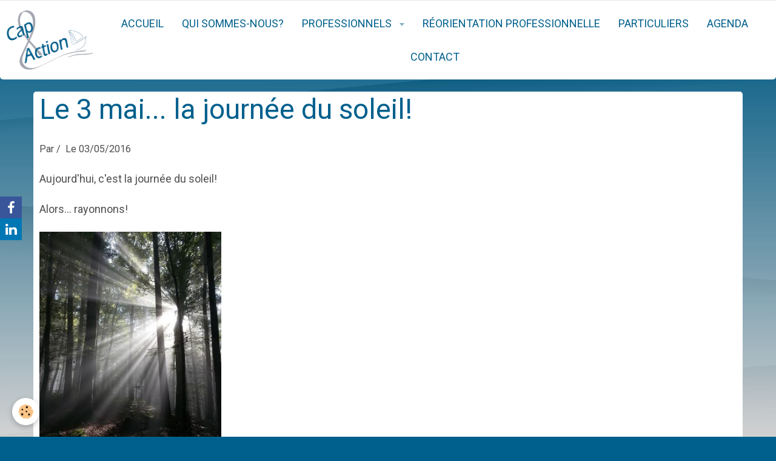

--- FILE ---
content_type: text/html; charset=UTF-8
request_url: https://www.cap-and-action.be/blog/le-3-mai-la-journee-du-soleil-1.html
body_size: 19382
content:
    <!DOCTYPE html>
<html lang="fr">
    <head>
        <title>Le 3 mai... la journée du soleil!</title>
        <meta name="theme-color" content="#FFFFFF">
        <meta name="msapplication-navbutton-color" content="#FFFFFF">
        <meta name="apple-mobile-web-app-capable" content="yes">
        <meta name="apple-mobile-web-app-status-bar-style" content="black-translucent">

        <!-- pretty / altitude -->
<meta http-equiv="Content-Type" content="text/html; charset=utf-8">
<!--[if IE]>
<meta http-equiv="X-UA-Compatible" content="IE=edge">
<![endif]-->
<meta name="viewport" content="width=device-width, initial-scale=1, maximum-scale=1.0, user-scalable=no">
<meta name="msapplication-tap-highlight" content="no">
  <link rel="alternate" type="application/rss+xml" href="https://www.cap-and-action.be/blog/do/rss.xml" />
  <meta name="twitter:title" content="Le 3 mai... la journée du soleil!"/>
  <meta property="og:title" content="Le 3 mai... la journée du soleil!"/>
  <meta property="og:url" content="https://www.cap-and-action.be/blog/le-3-mai-la-journee-du-soleil-1.html"/>
  <meta property="og:type" content="article"/>
  <meta name="description" content="Aujourd'hui, c'est la journée du soleil!    Alors... rayonnons!"/>
  <meta name="twitter:description" content="Aujourd'hui, c'est la journée du soleil!    Alors... rayonnons!"/>
  <meta property="og:description" content="Aujourd'hui, c'est la journée du soleil!    Alors... rayonnons!"/>
  <link rel="image_src" href="https://www.cap-and-action.be/medias/images/soleil.jpg"/>
  <meta property="og:image" content="https://www.cap-and-action.be/medias/images/soleil.jpg"/>
  <meta name="twitter:image" content="https://www.cap-and-action.be/medias/images/soleil.jpg"/>
  <meta name="twitter:card" content="summary_large_image"/>
  <link rel="canonical" href="https://www.cap-and-action.be/blog/le-3-mai-la-journee-du-soleil-1.html">
<meta name="generator" content="e-monsite (e-monsite.com)">

<link rel="icon" href="https://www.cap-and-action.be/medias/site/favicon/logo-1.png">

<link rel="apple-touch-icon" sizes="114x114" href="https://www.cap-and-action.be/medias/site/mobilefavicon/logo.png?fx=c_114_114" />
<link rel="apple-touch-icon" sizes="72x72" href="https://www.cap-and-action.be/medias/site/mobilefavicon/logo.png?fx=c_72_72" />
<link rel="apple-touch-icon" href="https://www.cap-and-action.be/medias/site/mobilefavicon/logo.png?fx=c_57_57" />
<link rel="apple-touch-icon-precomposed" href="https://www.cap-and-action.be/medias/site/mobilefavicon/logo.png?fx=c_57_57" />



<meta name="p:domain_verify" content="00a5c11d3b72f3bc73d851f8faa101d0"/>



                
                                    
                
                
                                                                                                                                                                                                            
            <link href="https://fonts.googleapis.com/css?family=Roboto:300,400,700&display=swap" rel="stylesheet">
        
        <link href="https://maxcdn.bootstrapcdn.com/font-awesome/4.7.0/css/font-awesome.min.css" rel="stylesheet">

        <link href="//www.cap-and-action.be/themes/combined.css?v=6_1665404070_882" rel="stylesheet">

        <!-- EMS FRAMEWORK -->
        <script src="//www.cap-and-action.be/medias/static/themes/ems_framework/js/jquery.min.js"></script>
        <!-- HTML5 shim and Respond.js for IE8 support of HTML5 elements and media queries -->
        <!--[if lt IE 9]>
        <script src="//www.cap-and-action.be/medias/static/themes/ems_framework/js/html5shiv.min.js"></script>
        <script src="//www.cap-and-action.be/medias/static/themes/ems_framework/js/respond.min.js"></script>
        <![endif]-->

        <script src="//www.cap-and-action.be/medias/static/themes/ems_framework/js/ems-framework.min.js?v=2073"></script>

        <script src="https://www.cap-and-action.be/themes/content.js?v=6_1665404070_882&lang=fr"></script>

            <script src="//www.cap-and-action.be/medias/static/js/rgpd-cookies/jquery.rgpd-cookies.js?v=2073"></script>
    <script>
                                    $(document).ready(function() {
            $.RGPDCookies({
                theme: 'ems_framework',
                site: 'www.cap-and-action.be',
                privacy_policy_link: '/about/privacypolicy/',
                cookies: [{"id":null,"favicon_url":"https:\/\/ssl.gstatic.com\/analytics\/20210414-01\/app\/static\/analytics_standard_icon.png","enabled":true,"model":"google_analytics","title":"Google Analytics","short_description":"Permet d'analyser les statistiques de consultation de notre site","long_description":"Indispensable pour piloter notre site internet, il permet de mesurer des indicateurs comme l\u2019affluence, les produits les plus consult\u00e9s, ou encore la r\u00e9partition g\u00e9ographique des visiteurs.","privacy_policy_url":"https:\/\/support.google.com\/analytics\/answer\/6004245?hl=fr","slug":"google-analytics"},{"id":null,"favicon_url":"","enabled":true,"model":"addthis","title":"AddThis","short_description":"Partage social","long_description":"Nous utilisons cet outil afin de vous proposer des liens de partage vers des plateformes tiers comme Twitter, Facebook, etc.","privacy_policy_url":"https:\/\/www.oracle.com\/legal\/privacy\/addthis-privacy-policy.html","slug":"addthis"}],
                modal_title: 'Gestion\u0020des\u0020cookies',
                modal_description: 'd\u00E9pose\u0020des\u0020cookies\u0020pour\u0020am\u00E9liorer\u0020votre\u0020exp\u00E9rience\u0020de\u0020navigation,\nmesurer\u0020l\u0027audience\u0020du\u0020site\u0020internet,\u0020afficher\u0020des\u0020publicit\u00E9s\u0020personnalis\u00E9es,\nr\u00E9aliser\u0020des\u0020campagnes\u0020cibl\u00E9es\u0020et\u0020personnaliser\u0020l\u0027interface\u0020du\u0020site.',
                privacy_policy_label: 'Consulter\u0020la\u0020politique\u0020de\u0020confidentialit\u00E9',
                check_all_label: 'Tout\u0020cocher',
                refuse_button: 'Refuser',
                settings_button: 'Param\u00E9trer',
                accept_button: 'Accepter',
                callback: function() {
                    // website google analytics case (with gtag), consent "on the fly"
                    if ('gtag' in window && typeof window.gtag === 'function') {
                        if (window.jsCookie.get('rgpd-cookie-google-analytics') === undefined
                            || window.jsCookie.get('rgpd-cookie-google-analytics') === '0') {
                            gtag('consent', 'update', {
                                'ad_storage': 'denied',
                                'analytics_storage': 'denied'
                            });
                        } else {
                            gtag('consent', 'update', {
                                'ad_storage': 'granted',
                                'analytics_storage': 'granted'
                            });
                        }
                    }
                }
            });
        });
    </script>
        <script async src="https://www.googletagmanager.com/gtag/js?id=G-4VN4372P6E"></script>
<script>
    window.dataLayer = window.dataLayer || [];
    function gtag(){dataLayer.push(arguments);}
    
    gtag('consent', 'default', {
        'ad_storage': 'denied',
        'analytics_storage': 'denied'
    });
    
    gtag('js', new Date());
    gtag('config', 'G-4VN4372P6E');
</script>

        
    <!-- Global site tag (gtag.js) -->
        <script async src="https://www.googletagmanager.com/gtag/js?id=UA-60118240-1"></script>
        <script>
        window.dataLayer = window.dataLayer || [];
        function gtag(){dataLayer.push(arguments);}

gtag('consent', 'default', {
            'ad_storage': 'denied',
            'analytics_storage': 'denied'
        });
        gtag('set', 'allow_ad_personalization_signals', false);
                gtag('js', new Date());
        gtag('config', 'UA-60118240-1');
        gtag('config', 'G-353219659');
    </script>

        <style>
        #overlay{position:fixed;top:0;left:0;width:100vw;height:100vh;z-index:1001}
                </style>
        <script type="application/ld+json">
    {
        "@context" : "https://schema.org/",
        "@type" : "WebSite",
        "name" : "Cap & Action Conseil - Accompagnement - Formation",
        "url" : "https://www.cap-and-action.be/"
    }
</script>
            </head>
    <body id="blog_run" class="default fixed-bottom">
        
                        <!-- CUSTOMIZE AREA -->
        <div id="top-site">
            <script id='pixel-script-poptin' src='https://cdn.popt.in/pixel.js?id=5687d677c315a' async='true'></script>
        </div>
                <!-- HEADER -->
        <header id="header" class="navbar" data-fixed="true" data-margin-top="false" data-margin-bottom="true">
            <div id="header-main" data-padding="true">
                                                                            <!-- header -->
                <a class="brand" href="https://www.cap-and-action.be/">
                                        <img src="https://www.cap-and-action.be/medias/site/logos/logocapandaction-removebg-preview.png" alt="Cap & Action Conseil - Accompagnement - Formation" class="brand-logo">
                                                        </a>
                
                                <nav id="menu" class="collapse">
                                                                        <ul class="nav navbar-nav">
                    <li>
                <a href="https://www.cap-and-action.be/">
                                        Accueil
                </a>
                            </li>
                    <li>
                <a href="https://www.cap-and-action.be/pages/presentation.html">
                                        Qui sommes-nous?
                </a>
                            </li>
                    <li class="subnav">
                <a href="https://www.cap-and-action.be/pages/professionnels/" class="subnav-toggle" data-toggle="subnav" data-animation="slide">
                                        Professionnels
                </a>
                                    <ul class="nav subnav-menu">
                                                    <li>
                                <a href="https://www.cap-and-action.be/pages/professionnels/independants.html">
                                    Indépendants
                                </a>
                                                            </li>
                                                    <li>
                                <a href="https://www.cap-and-action.be/pages/professionnels/entreprises.html">
                                    Entreprises
                                </a>
                                                            </li>
                                            </ul>
                            </li>
                    <li>
                <a href="https://www.cap-and-action.be/pages/reorientation-professionnelle.html">
                                        Réorientation professionnelle
                </a>
                            </li>
                    <li>
                <a href="https://www.cap-and-action.be/pages/particuliers/accompagnement-personnel.html">
                                        Particuliers
                </a>
                            </li>
                    <li>
                <a href="https://www.cap-and-action.be/pages/agenda.html">
                                        Agenda
                </a>
                            </li>
                    <li>
                <a href="https://www.cap-and-action.be/pages/contact.html">
                                        Contact
                </a>
                            </li>
            </ul>

                                                            </nav>
                
                            </div>
            <div id="header-buttons" data-retract="false">
                                <button class="btn btn-link navbar-toggle header-btn" data-toggle="collapse" data-target="#menu" data-orientation="horizontal">
                    <i class="fa fa-bars fa-lg"></i>
                </button>
                
                
                
                
                            </div>
                        
                    </header>
        <!-- //HEADER -->

        
        <!-- WRAPPER -->
        <div id="wrapper" class="container">
            
            <!-- CONTENT -->
            <div id="content">
                <!-- MAIN -->
                <section id="main">

                    
                    
                    
                                        
                                        
                                        <div class="view view-blog" id="view-item" data-id-blog="572898a3ea2e5bb32f065ea9">
        <h1 class="view-title">Le 3 mai... la journée du soleil!</h1>
    <div id="site-module" class="site-module" data-itemid="54e72b23f88100000002daff" data-siteid="54e728061ffe0000000213cc"></div>
    <ul class="media-infos">
                    <li data-role="author" data-avatar="//www.cap-and-action.be/medias/static/manager/im/avatar.png">
                Par
                                    <a href="https://www.cap-and-action.be/"></a>
                            </li>
                <li data-role="date">
            Le 03/05/2016
                    </li>
                    </ul>
    <div class="clearfix">
                    <p>Aujourd&#39;hui, c&#39;est la journ&eacute;e du soleil!</p>

<p>Alors... rayonnons!</p>

<p><img alt="Soleil" src="http://www.cap-and-action.be/medias/images/soleil.jpg" style="width: 300px; height: 400px;" /></p>

            </div>


                        <div id="rows-602d11ffc409dc225f56a3f4" class="rows" data-total-pages="1" data-current-page="1">
                                                            
                
                        
                        
                                
                                <div class="row-container rd-1 page_1">
            	<div class="row-content">
        			                        			    <div class="row" data-role="line">

                    
                                                
                                                                        
                                                
                                                
						                                                                                                                                                
                                        				<div data-role="cell" class="column empty-column" style="width:100%">
            					<div id="cell-5728970e10ed5bb32f06801a" class="column-content">            							&nbsp;
            						            					</div>
            				</div>
																		        			</div>
                            		</div>
                        	</div>
						</div>

            
    
    
    
    

<div class="plugins">
               <div id="social-54ec69d4d693000000025600" class="plugin" data-plugin="social">
    <div class="a2a_kit a2a_kit_size_32 a2a_default_style">
        <a class="a2a_dd" href="https://www.addtoany.com/share"></a>
        <a class="a2a_button_facebook"></a>
        <a class="a2a_button_twitter"></a>
        <a class="a2a_button_email"></a>
    </div>
    <script>
        var a2a_config = a2a_config || {};
        a2a_config.onclick = 1;
        a2a_config.locale = "fr";
    </script>
    <script async src="https://static.addtoany.com/menu/page.js"></script>
</div>    
    
    </div>
</div>

<script>
    emsChromeExtension.init('blog', '572898a3ea2e5bb32f065ea9', 'e-monsite.com');
</script>

                </section>
                <!-- //MAIN -->

                            </div>
            <!-- //CONTENT -->
        </div>
        <!-- //WRAPPER -->

                <!-- FOOTER -->
        <footer id="footer">
                        <div class="container">
                            <div id="footer-wrapper">
                                        <!-- CUSTOMIZE AREA -->
                    <div id="bottom-site">
                                                    <div id="rows-60240d9a1d65ab418d845915" class="rows" data-total-pages="1" data-current-page="1">
                                                            
                
                        
                        
                                
                                <div class="row-container rd-1 page_1">
            	<div class="row-content">
        			                        			    <div class="row" data-role="line">

                    
                                                
                                                                        
                                                
                                                
						                                                                                    
                                        				<div data-role="cell" class="column" style="width:100%">
            					<div id="cell-5e4157ec56566d8133d180b6" class="column-content">            							<p style="text-align: center;">Cap &amp; Action - rue Roua 16, 4218 Couthuin - info@cap-and-action.be - n&deg; entr. 0788.293.363</p>

<p style="text-align: center;">&copy; copyright 2015-2025</p>

<p style="text-align: center;"><a href="https://www.cap-and-action.be/pages/autre/politique-de-confidentialite-rgpd.html">Mentions l&eacute;gales et politique de confidentialit&eacute;</a></p>

            						            					</div>
            				</div>
																		        			</div>
                            		</div>
                        	</div>
						</div>

                                            </div>
                    
                                    </div>

                
                                        </div>
                    </footer>
        <!-- //FOOTER -->
        
        
                <div id="overlay" class="hide"></div>
        
        <script src="//www.cap-and-action.be/medias/static/themes/ems_framework/js/jquery.mobile.custom.min.js"></script>
        <script src="//www.cap-and-action.be/medias/static/themes/ems_framework/js/jquery.zoom.min.js"></script>
        <script src="//www.cap-and-action.be/medias/static/themes/ems_framework/js/imagelightbox.min.js"></script>
        <script src="https://www.cap-and-action.be/themes/custom.js?v=6_1665404070_882"></script>
        
            

 
    
						 	 





                <!-- SOCIAL LINKS -->
                                                    
            
            <ul class="social-links-list fixed left">
        <li>
        <a href="https://www.facebook.com/CapAndAction/" class="bg-facebook"><i class="fa fa-facebook"></i></a>
    </li>
        <li>
        <a href="https://www.linkedin.com/company/cap-and-action" class="bg-linkedin"><i class="fa fa-linkedin"></i></a>
    </li>
    </ul>
        <!-- //SOCIAL LINKS -->
            </body>
</html>
